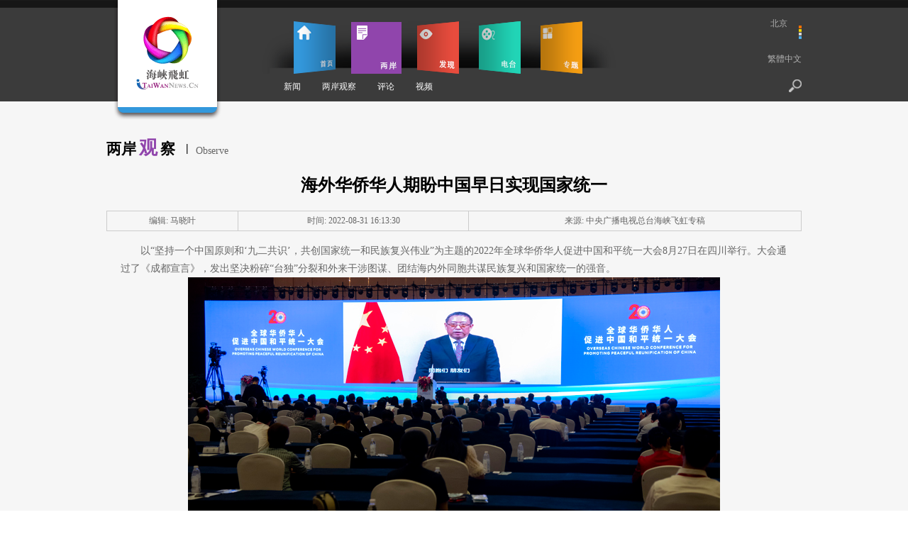

--- FILE ---
content_type: text/html; charset=utf-8
request_url: https://taiwan.cri.cn/2022-08-31/2f12853f-c669-cdde-21a5-98ff9d273b6b.html
body_size: 18427
content:
<!DOCTYPE html PUBLIC "-//W3C//DTD XHTML 1.0 Transitional//EN" "http://www.w3.org/TR/xhtml1/DTD/xhtml1-transitional.dtd">
<html xmlns="http://www.w3.org/1999/xhtml">
<head>
<script type="text/javascript" src="//f2.cri.cn/M00/93/D3/CqgNOlg75K2AV2DxAAAAAAAAAAA6436708.jumpPTM.js"></script>

<meta http-equiv="Content-Type" content="text/html; charset=utf-8" />
<meta content="海峡飞虹，两岸，两岸资讯，海峡，台湾，台商，台湾旅游，台媒浏览" name="keywords" />
<title>海外华侨华人期盼中国早日实现国家统一</title>
<link type="text/css" href="//f2.cri.cn/M00/06/6F/CqgNOlT9NfmAU7qjAAAAAAAAAAA6294926.common.css" rel="stylesheet" />
<!--[if IE 6]>
<script src="/itaiwannews/_js/png.js"></script>
<script>  
DD_belatedPNG.fix('*');
</script>
<![endif]-->

<!-- 新引入评论样式开始 -->
<link rel="stylesheet" type="text/css" href="//f2.cri.cn/M00/13/A3/CqgNOlyqtVmARw5pAAAAAAAAAAA5855731.comment-2019.css" />
<link rel="stylesheet" type="text/css" href="//f2.cri.cn/M00/13/A3/CqgNOlyqtVmARw5pAAAAAAAAAAA5855731.quick-login.css" />
<!-- 新引入评论样式结束 --> 

</head>
<body class="more-wrap article-observe" id="channelID" channelID="7b6a180ae576418ca3ca1715f5e191f4">
<div class="top"> 
  <!--飘红用 开始-->
<!--not found: portal2_https://taiwan.cri.cn/inc/5d2fa721-feb3-465d-b96c-63d3912c0f65.inc-->
<!--飘红用 结束-->
<div class="header">
    <div class="logo"><a href="/"></a></div>
    <div class="header-con">
    <div class="header-nav">
      <ul class="menu">
        <li id="home" class="current"><a href="/" class="active">首页</a></li>
        <li id="theStrait"><a href="/liangan">两岸</a></li>
        <li id="city"><a href="/discover">发现</a></li>
        <li id="media"><a href="/v">电台</a></li>
        <li id="special"><a href="/special">专题</a></li>
      </ul>
      <div class="secondMenu">
        <p class="home" />
        <p class="theStrait"><a href="/news/liangan">新闻</a><a href="/observe">两岸观察</a><a href="/opinion">评论</a><a href="/video/special">视频</a></p>
        <p class="city"><a href="/xinfaxian">新发现</a><a href="/photo">视界</a><a href="/businessmen">人物</a><a href="/history">历史</a><a href="/travel/suggestion">旅游</a><a href="/reading">轻阅读</a></p>
        <p class="media"><span>直播</span><span>点播</span></p>
        <p class="special" />
        <p class="radio" />
      </div>
    </div>
    <div class="header-r">
      <div class="weather">
        <p class="weather-info"><span class="weather-city">北京</span><span class="weather-temperature"></span></p>
        <p class="weather-icon"><img src="" alt="" /></p>
      </div>
      <div class="language"><a href="http://english.cri.cn/strait2taiwan/" style="display:none;">English</a><a href="#">繁體中文</a></div>
      <div class="oper"><!--<a href="#" class="login"></a>--><a href="/search" class="search"></a></div>
    </div>
    </div>
  </div> 
</div>
<div class="main">
  <div class="content-wrap bg-f6 first-wrap">
    <div class="content">
      <div class="title04 mb20">
        <h2 class="ml0">两岸<em class="color ml4 mr4">观</em>察<b>|</b><span>Observe</span></h2>
      </div>
      <div class="article">
        <h1 class="article-tit" id="atitle">海外华侨华人期盼中国早日实现国家统一</h1>
        <div class="article-info">
          <table>
            <tr>
              <td><span id="aeditor">编辑: 马晓叶</span></td>
              <td><span id="acreatedtime">时间: 2022-08-31 16:13:30</span></td>
              <td><span id="asource">来源: <a href="http://www.itaiwannews.cn" target="_blank" rel="nofollow">中央广播电视总台海峡飞虹专稿</a></span></td>
            </tr>
          </table>
        </div>
        <div class="article-con">
          <div class="abody" id="abody"> 
            






<p>以&ldquo;坚持一个中国原则和&lsquo;九二共识&rsquo;，共创国家统一和民族复兴伟业&rdquo;为主题的2022年全球华侨华人促进中国和平统一大会8月27日在四川举行。大会通过了《成都宣言》，发出坚决粉碎&ldquo;台独&rdquo;分裂和外来干涉图谋、团结海内外同胞共谋民族复兴和国家统一的强音。</p>

<p style="text-align:center"><img src="https://a3.cri.cn/image/1a4893bb8aca48fca2c4914db9fc848d.750x422.jpg" width="750" height="422" alt="海外华侨华人期盼中国早日实现国家统一" title="海外华侨华人期盼中国早日实现国家统一" usemap=""/></p>

<p style="text-align:center"><span>图为全国政协副主席、中国和平统一促进会副会长郑建邦发表视频讲话 摄影：赵振宇</span></p>

<p>大会引起海外华侨华人的广泛关注。他们纷纷表示，本次大会将更加紧密地团结全球反&ldquo;独&rdquo;促统力量，遏制&ldquo;台独&rdquo;分裂势力，推动国家统一大业，实现中华民族的伟大复兴。</p>

<p>&nbsp;</p>

<p>德国中国和平统一促进会荣誉会长、全德华侨华人联合总会荣誉主席冯定献说，这次大会让全世界都听到了我们坚定的强有力的声音。我们坚决反对任何形式的&ldquo;台独&rdquo;分裂活动，坚信祖国统一的正义事业一定能够实现。中国必须统一，也必然统一！这是不可阻挡的历史大势所趋。</p>

<p>&nbsp;</p>

<p>全澳中国和平统一促进同盟执行会长王然说，参与这次大会的人员范围之广、人数之多为历年之最，充分说明解决台湾问题、实现中国完全统一是全体中华儿女的共同心愿。他说，当前世界面临百年未有之大变局。在台海形势严峻复杂的背景下召开这次大会，将有利于全球反&ldquo;独&rdquo;促统的人们共谋国家统一良策。</p>

<p style="text-align:center"><img src="https://a3.cri.cn/image/234ec111711c4bd08a86506d71b90c59.750x501.jpg" width="750" height="501" alt="海外华侨华人期盼中国早日实现国家统一" title="海外华侨华人期盼中国早日实现国家统一" usemap=""/></p>

<p style="text-align: center;">图为宣读《成都宣言》 摄影：赵振宇</p>

<p>来自120多个国家和地区的360多个反&ldquo;独&rdquo;促统组织和侨团、3000余名侨领和代表通过线上线下方式参加了本届大会。在俄罗斯分会场，89岁高龄的俄罗斯中国和平统一促进会名誉会长韩存礼坚持到现场参会。他对记者说，祖国统一是历史的必然，任何&ldquo;台独&rdquo;势力和国外反动势力都阻挡不了这一历史进程。俄罗斯华侨华人青年联合会会长吴昊说，韩存礼先生一直盼望能在有生之年踏上祖国宝岛台湾的土地，看到五星红旗在宝岛台湾飘扬。这是全体反&ldquo;独&rdquo;促统人士的心声和愿望。吴昊表示相信全球反&ldquo;独&rdquo;促统运动发出的正义之声，一定能在世界范围持续产生积极影响。他说，海内外中华儿女勇担时代责任，为了完成祖国统一大业，他们将汇集起磅礴的力量。</p>

<p>&nbsp;</p>

<p>欧洲华侨华人社团联合会主席曹燕灵说，世界上只有一个中国，台湾是中国领土的一部分。我们必须坚持一个中国原则和&ldquo;九二共识&rdquo;，坚决反对任何&ldquo;台独&rdquo;分裂图谋和行径。我们愿以各种形式凝聚反&ldquo;独&rdquo;促统力量，捍卫国家主权和领土完整。</p>

<p>&nbsp;</p>

<p>巴拿马华商总会会长黄伟文表示，美国国会众议长佩洛西不顾中方的强烈反对坚持窜访中国台湾地区，世界各地华侨华人组织和社团对此纷纷予以严正谴责。黄伟文说，我们要以坚定的意志加强遏制&ldquo;台独&rdquo;势力的力度，坚决反制外来干涉。我们要让全世界知道，谁妄想在台湾问题上挑衅滋事，破坏中国的和平统一进程，谁就必将会碰得头破血流。</p>

<p>&nbsp;</p>

<p>阿联酋中国和平统一促进会会长陈志祥在接受记者连线采访时表示，我将一如既往高举爱国主义伟大旗帜，团结广大旅阿爱国侨胞，矢志国家统一大业，做中国统一与中华民族复兴历史进程的推动者，做中华民族尊严的捍卫者。</p>

<p>&nbsp;</p>

<p>波兰中国和平统一促进会永久名誉会长招益华表示，海内外中华儿女团结一心，将用实际行动坚定地推进祖国统一进程。</p>

<p>&nbsp;</p>

<p>加拿大中国（友好）和平统一促进会会长王典奇说，实现祖国完全统一是全体中华儿女的共同愿望和神圣职责。我们坚信，今天的中国比历史上任何时期都更接近、也更有信心和能力实现中华民族伟大复兴。作为中华儿女的一份子，我们将继续发挥自身优势，加强团结联谊，心往一处想，劲往一处使，共同铸牢中华民族共同体意识。（作者：马晓叶 张意）</p>
 
          </div>
          <link rel="stylesheet" type="text/css" href="//f2.cri.cn/M00/55/99/rBABDGI6xdKAJ7RkAAAAAAAAAAA0147485.shaer.css" />
<div class="secondIndex-shaer">
    <div class="share-box">
        <div class="bshare-custom">
            <div class="bsPromo bsPromo2"></div>
            <span class="bshare-text">分享：</span>
            <a title="分享到微信" title="QQ" data-fx="wx-btn" class="bshare-weixin barweixin" style="display: inline-block;"></a>
            <a title="分享到新浪微博" data-fx="wb-btn" class="bshare-sinaminiblog" style="display: inline-block;"></a>
            <a title="分享到QQ好友" data-fx="qq-btn" class="bshare-qqim" style="display: inline-block;"></a>
            <a title="分享到facebook" class="bshare-facebook" style="display: inline-block;"></a>
            <a title="分享到twitter" class="bshare-twitter" style="display: inline-block;"></a>
            <span class="bshare-copy" onclick="copyText()"></span>
        </div>
        <script>$(".bshare-copy").click(function () { return false; });</script>
    </div>
</div>
<script src="//f2.cri.cn/M00/15/88/rBABCl_TLXmAUOQLAAAAAAAAAAA3555335.criShare.js"></script>
<script>
function copyText() {
	$(".oInput").remove()
	var Url2 = $("title").html()+window.location.href
	var oInput = document.createElement('input');
	oInput.value = Url2;
	document.body.appendChild(oInput);
	oInput.select();
	document.execCommand("Copy"); 
	oInput.className = 'oInput';
	oInput.style.display = 'none';
	alert('复制成功');
}

function copyText() {
  var thisTitle = $("title").html() + " \n";
  var thisUrl = window.location.href;
  var content = thisTitle.concat(thisUrl);
 
    // 使用textarea支持换行，使用input不支持换行
  	var textarea = document.createElement('textarea');
    textarea.value = content;
    document.body.appendChild(textarea);
 
    textarea.select();
    if (document.execCommand('copy')) {
    	document.execCommand('copy');
    	alert(content);
  	}
	document.body.removeChild(textarea);
}
</script> 
        </div>
      </div>
    </div>
  </div>
  <div class="content-wrap bg-e9">
    <div class="content clearfix">
      <div class="article-list">
        <div class='article-box bor-c9'>
              <div class='title'><h3>全球华侨华人促进中国和平统一大会成为反“独”促统运动重要平台</h3><i class='date'>2022-08-25</i></div>
              <div class='article-con article1'>            <div class='abody'>               <p>实现国家统一和民族复兴，是全体中华儿女的共同期盼。自2000年8月以来，海外华侨华人已在海外及港澳地区举办了19次&ldquo;全球华侨华人促进中国和平统一大会&rdquo;，在海内外产生了广泛影响。大会成为海外反&ldquo;独&rdquo;促统运动的重要平台。</p>

<p>&nbsp;</p>

<p>长期以来，为反对&ldquo;台独&rdquo;&ldquo;藏独&rdquo;&ldquo;东突&rdquo;等一切分裂势力，维护祖国核心利益，港澳台同胞、海外侨胞自发成立统促会或类似组织，举办全球或区域性反&ldquo;独&rdquo;促统活动，掀起了波澜壮阔的反&ldquo;独&rdquo;促统运动。</p>

<p>&nbsp;</p>

<p>早在1973年&ldquo;保钓运动&rdquo;方兴未艾之时，为促进祖国早日实现完全统一、捍卫中国领土完整和主权独立，以来自中国台湾地区的保钓人士为代表的40余位留学生和爱国华人在美国华盛顿发起成立了&ldquo;华府中国统一促进会&rdquo;(后更名为&ldquo;华盛顿中国和平统一促进会&rdquo;)，成为最早组建的海外统促会组织之一。</p>

<p>&nbsp;</p>

<p>到了上世纪八十年代，两岸民众要求增加相互往来和了解、打破长期隔绝僵局的呼声逐渐高涨。1988年9月22日，由各民主党派和有关人民团体发起，各界人士组成的中国和平统一促进会宣告成立。该组织以推动两岸民间交流、促进早日实现中国和平统一为宗旨，结合自身优势，广泛联系港澳台同胞和海外侨胞，搭建起了&ldquo;爱国促统&rdquo;的桥梁和纽带。</p>

<p>&nbsp;</p>

<p>然而，上世纪九十年代，当选为台湾地区领导人的李登辉，无视台湾民众要求发展两岸关系的愿望和两岸交流给台湾经济社会带来的巨大效益，一再干扰和破坏两岸关系。1995年6月，李登辉前往美国访问，公开进行&ldquo;台独&rdquo;分裂活动。1999年7月，李登辉接受媒体采访，公然鼓吹&ldquo;两国论&rdquo;，致使两岸关系全面倒退，陷入紧张状态。</p>

<p>&nbsp;</p>

<p>一个月后，在夏康民、徐松华、单声等一众欧洲侨领支持下，由匈牙利侨领张曼新牵头的欧洲中国和平统一促进会在匈牙利注册成立，成为全世界首个跨国界的反&ldquo;独&rdquo;促统组织。为进一步动员全球华侨华人，凝聚海外侨届爱国力量，该会于次年8月26日至27日在德国柏林市主办首次&ldquo;全球华侨华人推动中国和平统一大会&rdquo;，吸引世界60多个国家的华侨华人代表、中国大陆和台港澳地区代表共600多人参加会议。大会发表共同声明，呼吁全世界中华儿女为促进中国和平统一努力奋斗，吹响了全球华侨华人反&ldquo;独&rdquo;促统号角。</p>

<p>&nbsp;</p>

<p>柏林大会召开3个月后，新上台的民进党当局延续倒行逆施的&ldquo;台独&rdquo;路线，气焰嚣张，激起包括海外华侨华人在内的全体中华儿女的公愤。美国全球华人反&ldquo;独&rdquo;促统联盟由此发起第二次全球华侨华人推动中国和平统一大会。2000年11月25日至26日，来自40多个国家和地区的华侨华人代表共500多人出席在华盛顿举行的第二次全球反&ldquo;独&rdquo;促统大会。中国驻美大使李肇星作为特邀嘉宾出席开幕式，并在大使馆举行招待会，先后3次发表讲话。70多位代表围绕&ldquo;全球华侨华人反对&lsquo;台独&rsquo;，坚持一个中国原则，促进中国和平统一，反对美国对台军售&rdquo;的大会主旨纷纷发言，表达海外华侨华人强烈反对&ldquo;台独&rdquo;的正义立场。</p>

<p>&nbsp;</p>

<p>此后，港澳台同胞、各海外统促会及相关组织紧跟两岸关系发展形势和世界局势变化，先后在日本、澳大利亚、俄罗斯、泰国、奥地利、中国澳门、匈牙利、美国、中国香港、西班牙、巴西、南非、意大利、巴拿马等14个国家和地区召开全球反&ldquo;独&rdquo;促统大会，推动反&ldquo;独&rdquo;促统运动深入开展。</p>

<p>&nbsp;</p>

<p>2019年，时值《告台湾同胞书》发表40周年，由菲律宾中国和平统一促进会主办的全球华侨华人促进中国和平统一大会6月22日在马尼拉隆重开幕。这是大会首次在菲律宾举办。全国政协副主席、致公党中央主席、中国和平统一促进会副会长万钢出席开幕式并发表主旨演讲。会议通过的共同宣言指出，海外华侨华人坚决拥护习近平主席在《告台湾同胞书》发表40周年纪念会上提出的&ldquo;五项主张&rdquo;，尽最大努力争取和平统一前景，坚定支持中国政府采取一切必要措施挫败&ldquo;台独&rdquo;，坚决反对外部势力干涉中国内政。</p>

<p>&nbsp;</p>

<p>回顾19次全球华侨华人促进中国和平统一大会，广大港澳台同胞和海外侨胞始终心系祖国统一，向世界传达全体中华儿女维护一个中国原则、反对&ldquo;台独&rdquo;&ldquo;藏独&rdquo;&ldquo;东突&rdquo;等一切分裂行径、期盼完成祖国和平统一大业的声音，为维护国家核心利益、推动两岸关系和平发展、促进祖国和平统一进程作出重要贡献，彰显了中华儿女赤诚的爱国情怀。</p>

<p>&nbsp;</p>

<p>据悉，在&ldquo;九二共识&rdquo;达成30周年之际，第20次全球华侨华人促进中国和平统一大会将于2022年8月下旬在四川省成都市召开。大会主题为&ldquo;坚持一个中国原则和&lsquo;九二共识&rsquo;，共创国家统一和民族复兴伟业&rdquo;。来自全球120多个国家和地区的360多家统促会及相关组织将通过线上线下方式参加大会。(作者陈建新)</p>
             </div>
          </div>
          <div class='article-btn'><a href='javascript:;'>展开全文</a></div>
      </div><div class='article-box bor-c9'>
              <div class='title'><h3>2022年全球华侨华人促进中国和平统一大会举行</h3><i class='date'>2022-08-28</i></div>
              <div class='article-con article1'>            <div class='abody'>               <p>2022年全球华侨华人促进中国和平统一大会27日在四川举行。此次会议适逢&ldquo;九二共识&rdquo;达成三十周年之际召开，主题为&ldquo;坚持一个中国原则和&lsquo;九二共识&rsquo;，共创国家统一和民族复兴伟业&rdquo;。来自全球120多个国家和地区360多家统促会及相关组织3000多人通过线上线下的方式参加大会。</p>

<p>&nbsp;</p>

<p>全国政协副主席、中国和平统一促进会副会长郑建邦在会上发表视频讲话，中国和平统一促进会秘书长许又声、国务院台湾事务办公室副主任陈元丰、四川省政协主席田向利到会并致辞。</p>

<p>&nbsp;</p>

<p>郑建邦代表中国和平统一促进会向大会召开表示祝贺。他指出，中华民族历经丧乱、几经沉浮，广大同胞奋起抗争、苦苦探索，终于在中国共产党领导下走上了一条实现民族独立、人民解放的正确道路。特别是进入新时代，以习近平同志为核心的中共中央团结带领全国各族人民，迎难而上，开拓进取，推动国家各项事业取得历史性成就、发生历史性变革。</p>

<p>&nbsp;</p>

<p>郑建邦说，今年恰逢体现一个中国原则的&ldquo;九二共识&rdquo;达成三十年，两岸已形成全方位、宽领域、多层次的交流格局。而民进党当局拒不承认&ldquo;九二共识&rdquo;，破坏了两岸关系共同的政治基础，勾连外部势力谋&ldquo;独&rdquo;挑衅，造成台海和平稳定风险升高。特别需要强调的是，8月2日，美国国会众议长佩洛西不顾中方强烈反对和严正交涉，窜访中国台湾地区，严重违反一个中国原则和中美三个联合公报规定，严重冲击中美关系政治基础，严重侵犯中国主权和领土完整，严重破坏台海和平稳定，向&ldquo;台独&rdquo;分裂势力发出严重错误信号。各民主党派发布了联合声明，坚定支持中央政府所采取的一切反制措施。前不久，国务院台湾事务办公室、国务院新闻办公室发表了《台湾问题与新时代中国统一事业》白皮书，展现了中国共产党和中国人民追求祖国统一的坚定意志和坚强决心。祖国统一是历史大势，也是实现中华民族伟大复兴的必然要求。</p>

<p>&nbsp;</p>

<p>郑建邦强调，反对&ldquo;台独&rdquo;分裂、促进中国和平统一，是海内外中华儿女的共同心声和光荣事业。全球华侨华人促进中国和平统一大会已成功举办整整20次，走过了极不平凡的历程，反&ldquo;独&rdquo;促统运动风起云涌、形成了浩大声势。作为中华民族一分子，反对分裂国家，促进中国和平统一，事关广大港澳同胞、台湾同胞和海外侨胞应有的尊严、自由、权利和责任，反&ldquo;独&rdquo;促统完全是合情、合理、合法的正义事业，不容任何势力歪曲、污蔑、抹黑。</p>

<p>&nbsp;</p>

<p>郑建邦希望大家把握&ldquo;时&rdquo;与&ldquo;势&rdquo;，坚定必胜信心；直面&ldquo;危&rdquo;与&ldquo;机&rdquo;，维护一中格局；致力&ldquo;通&rdquo;与&ldquo;融&rdquo;，促进心灵契合；善于&ldquo;鼓&rdquo;与&ldquo;呼&rdquo;，营造良好环境；凝聚&ldquo;心&rdquo;与&ldquo;力&rdquo;，汇聚奋斗动能。高举爱国主义旗帜，更加紧密地团结起来，携手并肩，砥砺奋进，为推进中国和平统一进程、实现中华民族伟大复兴中国梦作出新的更大贡献。</p>

<p>&nbsp;</p>

<p>许又声在致辞中号召广大爱国侨胞，矢志统一大业，做中国统一与民族复兴历史进程的推动者；共担民族大义，做中华民族尊严与利益的捍卫者；彰显同胞大爱，做海峡两岸融合发展的先行者；坚守和平大道，做文明交流互鉴的实践者。</p>

<p>&nbsp;</p>

<p>陈元丰在致辞中表示，在以习近平同志为核心的党中央领导下，祖国统一事业不断取得新成绩、迈出新步伐。陈元丰重点介绍了《台湾问题与新时代中国统一事业》白皮书。他指出，白皮书是中国共产党、中国政府在新时代坚定推进祖国统一进程的政治宣言和行动纲领，为反&ldquo;独&rdquo;促统事业提供强大支撑。陈元丰勉励包括两岸同胞在内的所有中华儿女，同心同德、团结奋斗，坚决粉碎&ldquo;台独&rdquo;分裂和外来干涉图谋，共同汇聚促进祖国统一和民族复兴磅礴伟力。</p>

<p>&nbsp;</p>

<p>大会通过了《成都宣言》，强调一个中国原则不容挑战、两岸关系和平发展不可阻挡、中国必须统一也必然统一、&ldquo;台独&rdquo;分裂逆流必将覆灭、反&ldquo;独&rdquo;促统正义事业必定胜利，只要海内外中华儿女携手同心、共同奋斗，中国的完全统一、中华民族的伟大复兴，就一定能够早日实现。中新社成都8月27日电 (记者 路梅 徐文欣 王鹏)</p>
             </div>
          </div>
          <div class='article-btn'><a href='javascript:;'>展开全文</a></div>
      </div><div class='article-box bor-c9'>
              <div class='title'><h3>孙亚夫：“九二共识”镌刻在历史上，歪曲不了更推翻不了</h3><i class='date'>2022-08-31</i></div>
              <div class='article-con article1'>            <div class='abody'>               <p><img src="https://a3.cri.cn/image/d407cf8aae3840cab750678ade9b8cc9.900x600.jpg" width="900" height="600" alt="孙亚夫：“九二共识”镌刻在历史上，歪曲不了更推翻不了" title="孙亚夫：“九二共识”镌刻在历史上，歪曲不了更推翻不了" usemap=""/></p>

<p>&nbsp;</p>

<p style="text-align: center;">海峡两岸关系协会副会长孙亚夫。（中国台湾网 尹赛楠 摄）</p>

<p>&nbsp;</p>

<p>8月30日，&ldquo;九二共识&rdquo;30周年学术研讨会在北京举行，海峡两岸关系协会副会长孙亚夫出席会议并讲话。他表示，三十年来，&ldquo;九二共识&rdquo;经历风雨洗礼，更能感受到当年达成之不易，更能体会到其在推动两岸关系发展中发挥的作用之宝贵。</p>

<p>&nbsp;</p>

<p>孙亚夫指出，30年前，两岸中国人选择以对话代替对抗、以沟通化解分歧、以协商促进合作，达成了各自以口头方式表述&ldquo;海峡两岸均坚持一个中国原则&rdquo;的&ldquo;九二共识&rdquo;，其核心要义是&ldquo;海峡两岸同属一个中国，共同努力谋求国家统一&rdquo;。尽管&ldquo;九二共识&rdquo;是以口头方式表述达成，但其过程和内容均有明确的文件和文字记录，&ldquo;&lsquo;九二共识&rsquo;已经镌刻在历史上，抹杀不了，歪曲不了，更推翻不了。&rdquo;</p>

<p>&nbsp;</p>

<p>孙亚夫表示，&ldquo;九二共识&rdquo;的达成，确立了两岸商谈的政治基础，促成了1993年4月&ldquo;汪辜会谈&rdquo;成功举行，并随着两岸关系发展发挥了越来越大的作用。坚持&ldquo;九二共识&rdquo;，是维护台海和平稳定的定海神针，也是推动两岸关系发展强有力的推进器，&ldquo;否定&lsquo;九二共识&rsquo;行不通，回避&lsquo;九二共识&rsquo;亦无路可走。&rdquo;</p>

<p>&nbsp;</p>

<p>&ldquo;在坚持&lsquo;九二共识&rsquo;的问题上摇摆不定，既不认同也不否定、莫衷一是，看似可谋取一时之利，实则是机会主义路线，照此走下去，最后将找不到出路。&rdquo;孙亚夫强调，唯有看清台湾最终要与大陆统一的前途，看清两岸关系最终要走向统一的前途，下决心坚持&ldquo;九二共识&rdquo;，与全民族一道，为两岸关系和平发展，为国家和平统一做出努力，才是正道。（中国台湾网8月30日北京讯&nbsp; 记者 尹赛楠 张玲）</p>
             </div>
          </div>
          <div class='article-btn'><a href='javascript:;'>展开全文</a></div>
      </div>
    </div>
      <div class="comment-wrap">
    <div id="SOHUCS"></div>
    <script>
    if (!Array.prototype.indexOf){  
            Array.prototype.indexOf = function(elt /*, from*/){  
            var len = this.length >>> 0;  
            var from = Number(arguments[1]) || 0;  
            from = (from < 0)  
                 ? Math.ceil(from)  
                 : Math.floor(from);  
            if (from < 0)  
              from += len;  
            for (; from < len; from++)  
            {  
              if (from in this &&  
                  this[from] === elt)  
                return from;  
            }  
            return -1;  
          };  
        }  
        var domReady = (function() {

            var w3c = !!document.addEventListener,
                    loaded = false,
                    toplevel = false,
                    fns = [];

            if (w3c) {
                document.addEventListener("DOMContentLoaded", contentLoaded, true);
                window.addEventListener("load", ready, false);
            }
            else {
                document.attachEvent("onreadystatechange", contentLoaded);
                window.attachEvent("onload", ready);

                try {
                    toplevel = window.frameElement === null;
                } catch(e) {}
                if ( document.documentElement.doScroll && toplevel ) {
                    scrollCheck();
                }
            }

            function contentLoaded() {
                (w3c)?
                        document.removeEventListener("DOMContentLoaded", contentLoaded, true) :
                document.readyState === "complete" &&
                document.detachEvent("onreadystatechange", contentLoaded);
                ready();
            }

            // If IE is used, use the trick by Diego Perini
            // http://javascript.nwbox.com/IEContentLoaded/
            function scrollCheck() {
                if (loaded) {
                    return;
                }

                try {
                    document.documentElement.doScroll("left");
                }
                catch(e) {
                    window.setTimeout(arguments.callee, 15);
                    return;
                }
                ready();
            }

            function ready() {
                if (loaded) {
                    return;
                }
                loaded = true;

                var len = fns.length,
                        i = 0;

                for( ; i < len; i++) {
                    fns[i].call(document);
                }
            }

            return function(fn) {
                // if the DOM is already ready,
                // execute the function
                return (loaded)?
                        fn.call(document):
                        fns.push(fn);
            }
        })();

        domReady(function() {
            var whatChannel = document.getElementById("entryJs").getAttribute("data-main");
            //两岸频道
           if (whatChannel.indexOf("articleObserve") > -1 || whatChannel.indexOf("articleBus") > -1 || whatChannel.indexOf("articlePic") > -1 || whatChannel.indexOf("articlePicTxt") > -1 || whatChannel.indexOf("artObserve") > -1) {
               window._config = {categoryId: '515302.1421743776'};
           }
            //人文频道
           if (whatChannel.indexOf("articleReading") > -1) {
              window._config = {categoryId: '515302.1421743812'};
            }
            //影音频道代码
           if (whatChannel.indexOf("articleAV") > -1) {
                window._config = {categoryId: '515302.1421743832'};
            }
            (function () {
                var appid = 'cyrAehKIy',
                        conf = 'prod_9162f8c2adbdcd9747dfccf1525cdbad';
                var doc = document,
                        s = doc.createElement('script'),
                        h = doc.getElementsByTagName('head')[0] || doc.head || doc.documentElement;
                s.type = 'text/javascript';
                s.charset = 'utf-8';
                s.src = 'http://assets.changyan.sohu.com/upload/changyan.js?conf=' + conf + '&appid=' + appid;
                h.insertBefore(s, h.firstChild);
            })()
        });


    </script>
</div>
    </div>
  </div>
  <div class="content-wrap bg-39 pt0">
    <div class="content pic-wrap">
      <div class="title01">
        <h2>精彩推荐</h2>
      </div>
      <div class="pic-nav"> <a href="javascript:;" class="pic-nav-btn btn-prev"></a> <a href="javascript:;" class="pic-nav-btn btn-next"></a>
        <div class="pic-list">
          <ul class="ulList">
                <li><div class="picArea"><a href="/2026-01-20/dab8fc1a-2bb7-cc93-6cfc-9c112e01ce81.html" target="_blank"><img src="//a3.cri.cn/7bfa6579-139e-4e6b-9b1e-654ef6efa15a/image/426e4fde62ab4985be0b28e923e54051.700x525.180x135.jpg" width="180" height="135" alt="割肉饲鹰终噬己：民进党“舔美卖台”下的台湾产业悲歌" title="割肉饲鹰终噬己：民进党“舔美卖台”下的台湾产业悲歌" usemap=""/></a><a href="/2026-01-20/dab8fc1a-2bb7-cc93-6cfc-9c112e01ce81.html" class="img-info-wrap" target="_blank"><span class="name">割肉饲鹰终噬己：民进党“舔美卖台”下的台湾产业悲歌</span></a></div></li><li><div class="picArea"><a href="/2026-01-15/152ffa30-c1c2-19f2-2279-c0b359a87936.html" target="_blank"><img src="//a3.cri.cn/7bfa6579-139e-4e6b-9b1e-654ef6efa15a/image/9ec1ba8576964784937f02ef9d908b30.678x508.180x135.jpg" width="180" height="135" alt="“民进党什么都扯到政治，很无聊”" title="“民进党什么都扯到政治，很无聊”" usemap=""/></a><a href="/2026-01-15/152ffa30-c1c2-19f2-2279-c0b359a87936.html" class="img-info-wrap" target="_blank"><span class="name">“民进党什么都扯到政治，很无聊”</span></a></div></li><li><div class="picArea"><a href="/2026-01-13/c3cc4320-f4e0-4071-aa9a-0c365e8f64ab.html" target="_blank"><img src="//a3.cri.cn/7bfa6579-139e-4e6b-9b1e-654ef6efa15a/image/9b5422ac19374cf0abe347cb4f309496.700x525.180x135.jpg" width="180" height="135" alt="美国亮“弃台”主张，“台独”白日梦可以休矣" title="美国亮“弃台”主张，“台独”白日梦可以休矣" usemap=""/></a><a href="/2026-01-13/c3cc4320-f4e0-4071-aa9a-0c365e8f64ab.html" class="img-info-wrap" target="_blank"><span class="name">美国亮“弃台”主张，“台独”白日梦可以休矣</span></a></div></li><li><div class="picArea"><a href="/2026-01-08/e5fdf279-226f-bdb4-f552-b44c7f2bf76a.html" target="_blank"><img src="//a3.cri.cn/7bfa6579-139e-4e6b-9b1e-654ef6efa15a/image/01b6f94658d6444ab41922e2adc2495e.1066x799.180x135.jpg" width="180" height="135" alt="警惕“法理台独”！" title="警惕“法理台独”！" usemap=""/></a><a href="/2026-01-08/e5fdf279-226f-bdb4-f552-b44c7f2bf76a.html" class="img-info-wrap" target="_blank"><span class="name">警惕“法理台独”！</span></a></div></li><li><div class="picArea"><a href="/2026-01-05/e60f7c1f-1d54-fc71-b209-22991c854ee2.html" target="_blank"><img src="//a3.cri.cn/7bfa6579-139e-4e6b-9b1e-654ef6efa15a/image/8734b1ae15fa4b3eb7df3337ed5f27d7.700x525.180x135.jpg" width="180" height="135" alt="习近平主席新年贺词充满信心与力量，展现了祖国统一的历史大势不可阻挡" title="习近平主席新年贺词充满信心与力量，展现了祖国统一的历史大势不可阻挡" usemap=""/></a><a href="/2026-01-05/e60f7c1f-1d54-fc71-b209-22991c854ee2.html" class="img-info-wrap" target="_blank"><span class="name">习近平主席新年贺词充满信心与力量，展现了祖国统一的历史大势不可阻挡</span></a></div></li><li><div class="picArea"><a href="/2026-01-04/27268606-a283-4641-65d0-7ecc6f6ed7a3.html" target="_blank"><img src="//a3.cri.cn/7bfa6579-139e-4e6b-9b1e-654ef6efa15a/image/bb4e0b8d445c4aef9e4f241637ecd513.932x699.180x135.png" width="180" height="135" alt="习近平主席新年贺词指明了祖国统一的历史大势不可阻挡" title="习近平主席新年贺词指明了祖国统一的历史大势不可阻挡" usemap=""/></a><a href="/2026-01-04/27268606-a283-4641-65d0-7ecc6f6ed7a3.html" class="img-info-wrap" target="_blank"><span class="name">习近平主席新年贺词指明了祖国统一的历史大势不可阻挡</span></a></div></li><li><div class="picArea"><a href="/2025-12-31/ffe8320d-fc23-eae7-f3a6-8fd3e82ac460.html" target="_blank"><img src="//a3.cri.cn/7bfa6579-139e-4e6b-9b1e-654ef6efa15a/image/0770f52a61864d209c4061b98796a8f3.768x576.180x135.jpg" width="180" height="135" alt="赖清德终将被其“台独”乱政引发的民意海啸反噬" title="赖清德终将被其“台独”乱政引发的民意海啸反噬" usemap=""/></a><a href="/2025-12-31/ffe8320d-fc23-eae7-f3a6-8fd3e82ac460.html" class="img-info-wrap" target="_blank"><span class="name">赖清德终将被其“台独”乱政引发的民意海啸反噬</span></a></div></li><li><div class="picArea"><a href="/2025-12-29/fa492362-7e82-b442-8b58-ad67935c6b31.html" target="_blank"><img src="//a3.cri.cn/7bfa6579-139e-4e6b-9b1e-654ef6efa15a/image/8cc02305cfce4496946c1b18305ddba6.553x414.180x135.jpg" width="180" height="135" alt="赖清德“以武谋独”“倚外谋独”的害台毁台恶果正在显现" title="赖清德“以武谋独”“倚外谋独”的害台毁台恶果正在显现" usemap=""/></a><a href="/2025-12-29/fa492362-7e82-b442-8b58-ad67935c6b31.html" class="img-info-wrap" target="_blank"><span class="name">赖清德“以武谋独”“倚外谋独”的害台毁台恶果正在显现</span></a></div></li><li><div class="picArea"><a href="/2025-12-26/f2ae12e3-9aee-4f81-b410-2bc725d1923b.html" target="_blank"><img src="//a3.cri.cn/aa4a876c-d512-4232-be05-a3f700264916/7bfa6579-139e-4e6b-9b1e-654ef6efa15a/image/f5a00915-ea8f-46d3-9a6d-f70cad505977.750x562.180x135.jpg" width="180" height="135" alt="台青：铁血万家岭 月映庐山辉" title="台青：铁血万家岭 月映庐山辉" usemap=""/></a><a href="/2025-12-26/f2ae12e3-9aee-4f81-b410-2bc725d1923b.html" class="img-info-wrap" target="_blank"><span class="name">台青：铁血万家岭 月映庐山辉</span></a></div></li><li><div class="picArea"><a href="/2025-12-24/d33fb9bf-b704-c432-419e-acca4c3939de.html" target="_blank"><img src="//a3.cri.cn/7bfa6579-139e-4e6b-9b1e-654ef6efa15a/image/2593c6f1c60242c294c5cc3bf8ca6606.700x525.180x135.jpg" width="180" height="135" alt="台青：光复八十载，薪火永相传——从电影《赛德克&#183;巴莱》见民族血脉的不灭之光" title="台青：光复八十载，薪火永相传——从电影《赛德克&#183;巴莱》见民族血脉的不灭之光" usemap=""/></a><a href="/2025-12-24/d33fb9bf-b704-c432-419e-acca4c3939de.html" class="img-info-wrap" target="_blank"><span class="name">台青：光复八十载，薪火永相传——从电影《赛德克&#183;巴莱》见民族血脉的不灭之光</span></a></div></li>

          </ul>
        </div>
      </div>
    </div>
  </div> 
</div>
<div class="footer">
  <div class="footer-con"> <span class="copyright">海峡飞虹版权所有</span>
    <p class="footer-nav"><a href="/about">关于</a>|<a href="/contactus">联系我们</a>|<a href="/statement">网站声明</a>|<a href="/map">网站地图</a>|<a href="https://beian.miit.gov.cn">京ICP备05064898号-47</a></p>
  </div>
</div>
<div class="top-btn-wrap"><a href="#" class="top-link"></a> </div>
<!--Baidu Analytics START-->
<script src="https://crionline-media.cri.cn/M00/06/6F/CqgNOlT9NfmAa8LYAAAAAAAAAAA1112584.jquery.js"></script>
<script>
var _hmt = _hmt || [];
(function() {
  var hm = document.createElement("script");
  hm.src = "https://hm.baidu.com/hm.js?fc8078075d5e6cd87317565ca70954f3";
  var s = document.getElementsByTagName("script")[0]; 
  s.parentNode.insertBefore(hm, s);
})();
</script>

<script>
var _hmt = _hmt || [];
(function() {
  var hm = document.createElement("script");
 hm.src = "https://hm.baidu.com/hm.js?4197f72f8194039b9ec82ad465695a5c";
  var s = document.getElementsByTagName("script")[0]; 
  s.parentNode.insertBefore(hm, s);
})();
//百度统计audio radio
    $(function() {

        var myaudios = document.getElementsByTagName('audio');
        var myvideos = document.getElementsByTagName('video');
        for (var i = 0; i < myaudios.length; i++) {
            playerMonitorAudio(myaudios[i]);
        }
        for (var j = 0; j < myvideos.length; j++) {
            playerMonitor(myvideos[j]);
        }
        function playerMonitor(element) {
            element.addEventListener('play', myHandlerBaidu, false);
            element.addEventListener('pause', myHandlerBaidu, false);
        }
        function myHandlerBaidu(e) {
            var newTitle = e.target.title || e.target.src|| '-'
            if(e.type=="play"){
                _hmt.push(['_trackEvent', 'video', 'play', newTitle]);
            }
            if(e.type=="pause"){
                _hmt.push(['_trackEvent', 'video', 'pause', newTitle]);
            } 
        }
        function playerMonitorAudio(element) {
            element.addEventListener('play', myHandlerBaiduAudio, false);
            element.addEventListener('pause', myHandlerBaiduAudio, false);
        }
        function myHandlerBaiduAudio(e) {
            var newTitle = e.target.title || e.target.src|| '-'
            if(e.type=="play"){
                _hmt.push(['_trackEvent', 'audio', 'play', newTitle]);
            }
            if(e.type=="pause"){
                _hmt.push(['_trackEvent', 'audio', 'pause', newTitle]);
            } 
        }
          
    })
</script>

<div style="display:none;">
<!-- itaiwannews.cn Baidu tongji analytics --><script type="text/javascript">
var _bdhmProtocol = (("https:" == document.location.protocol) ? " https://" : " http://");
document.write(unescape("%3Cscript src='" + _bdhmProtocol + "hm.baidu.com/h.js%3F4197f72f8194039b9ec82ad465695a5c' type='text/javascript'%3E%3C/script%3E"));
</script>
<!--Baidu Analytics END-->

<!--Google Analytics START-->
<!--<script>
(function(i,s,o,g,r,a,m){i['GoogleAnalyticsObject']=r;i[r]=i[r]||function(){
(i[r].q=i[r].q||[]).push(arguments)},i[r].l=1*new Date();a=s.createElement(o),
m=s.getElementsByTagName(o)[0];a.async=1;a.src=g;m.parentNode.insertBefore(a,m)
})(window,document,'script','//www.google-analytics.com/analytics.js','ga');
ga('create', 'UA-46262610-1', 'itaiwannews.cn');
ga('set', 'dimension1', 'unknown');
ga('send', 'pageview');
</script>-->
<!--Google Analytics END-->
</div>

<div style="display:none;"><script type="text/javascript" src="https://v1.cnzz.com/z_stat.php?id=1281175825&web_id=1281175825"></script></div>

<!-- Matomo -->
<script>
var _paq = window._paq = window._paq || [];
  /* tracker methods like "setCustomDimension" should be called before "trackPageView" */
  _paq.push(["setExcludedQueryParams", ["lpt","ttclid"]]);
  _paq.push(['trackPageView']);
  _paq.push(['enableLinkTracking']);
  (function() {
    var u="https://matomo.crionline.cn/";
    var live=false;
    var video=false;
    if( document.getElementById("playercontainer")!=undefined){
       live=true;
    }
    if(document.getElementsByClassName("jp-jplayer").length>0)  {
      if(document.querySelector('.jp-bar .time')==null){
          live=true;
       }else{
          video=true;
        }
    }
   setTimeout(function(){
     _paq.push(['setTrackerUrl', u+'matomo.php']);
    

    if(document.getElementsByTagName("audio").length>0||(document.getElementsByTagName("video").length==0&&document.getElementsByClassName("jp-video").length==0&&document.querySelector('.jp-bar .time')!=null)){
      console.log('audio');
      _paq.push(['setSiteId', '2']);
      var d=document, g=d.createElement('script'), s=d.getElementsByTagName('script')[0];
      g.async=true; g.src=u+'matomo.js'; s.parentNode.insertBefore(g,s);
   }else if(live){
      console.log('live');
      _paq.push(['setSiteId', '3']);
      var d=document, g=d.createElement('script'), s=d.getElementsByTagName('script')[0];
      g.async=true; g.src=u+'matomo.js'; s.parentNode.insertBefore(g,s);

    }else if(video){
      console.log('video');
      _paq.push(['setSiteId', '6']);
      var d=document, g=d.createElement('script'), s=d.getElementsByTagName('script')[0];
      g.async=true; g.src=u+'matomo.js'; s.parentNode.insertBefore(g,s);

    }else{
        _paq.push(['setSiteId', '1']);
        var d=document, g=d.createElement('script'), s=d.getElementsByTagName('script')[0];
        g.async=true; g.src=u+'matomo.js'; s.parentNode.insertBefore(g,s);
     }
    },3000)
  })();
</script>
<!-- End Matomo Code -->
<!-- Google tag (gtag.js) -->
<script async="" src="https://www.googletagmanager.com/gtag/js?id=G-GXWFN013VR"></script>
<script>
  window.dataLayer = window.dataLayer || [];
  function gtag(){dataLayer.push(arguments);}
  gtag('js', new Date());

  gtag('config', 'G-GXWFN013VR');
</script>
<script>
  // 获取页面中的所有 video 元素
  const videos = document.querySelectorAll('video');

  // 遍历每个 video 元素并绑定事件
  videos.forEach((video, index) => {
    const title = video.getAttribute('title') || `Video ${index + 1}`;

    // 播放事件
    video.addEventListener('play', () => {
      console.log(`Video Played: ${title}`);
      gtag('event', 'video_play', {
        event_category: 'Video',
        event_label: title,
        value: Math.floor(video.currentTime)
      });
    });

    // 暂停事件
    video.addEventListener('pause', () => {
      console.log(`Video Paused: ${title} at ${video.currentTime.toFixed(2)} seconds`);
      gtag('event', 'video_pause', {
        event_category: 'Video',
        event_label: title,
        value: Math.floor(video.currentTime)
      });
    });

    // 播放结束事件
    video.addEventListener('ended', () => {
      console.log(`Video Ended: ${title}, Total Duration: ${video.duration.toFixed(2)} seconds`);
      gtag('event', 'video_complete', {
        event_category: 'Video',
        event_label: title,
        value: Math.floor(video.duration)
      });
    });

    // 时间更新事件（每隔5秒统计一次播放时长）
    let lastLoggedTime = 0;
    video.addEventListener('timeupdate', () => {
      if (video.currentTime - lastLoggedTime >= 5) {
        console.log(`Video Playing: ${title}, Current Time: ${video.currentTime.toFixed(2)} seconds`);
        gtag('event', 'video_progress', {
          event_category: 'Video',
          event_label: title,
          value: Math.floor(video.currentTime)
        });
        lastLoggedTime = video.currentTime;
      }
    });
  });

// 获取页面中的所有 audio 元素
  const audios = document.querySelectorAll('audio');




  // 遍历每个 audio 元素并绑定事件
  audios.forEach((audio, index) => {
    const title = audio.getAttribute('title') || `audio ${index + 1}`;




    // 播放事件
    audio.addEventListener('play', () => {
      console.log(`Audio Played: ${title}`);
      gtag('event', 'audio_play', {
        event_category: 'Audio',
        event_label: title,
        value: Math.floor(audio.currentTime)
      });
    });




    // 暂停事件
    audio.addEventListener('pause', () => {
      console.log(`Audio Paused: ${title} at ${audio.currentTime.toFixed(2)} seconds`);
      gtag('event', 'audio_pause', {
        event_category: 'Audio',
        event_label: title,
        value: Math.floor(audio.currentTime)
      });
    });




    // 播放结束事件
    audio.addEventListener('ended', () => {
      console.log(`Audio Ended: ${title}, Total Duration: ${audio.duration.toFixed(2)} seconds`);
      gtag('event', 'audio_complete', {
        event_category: 'Audio',
        event_label: title,
        value: Math.floor(audio.duration)
      });
    });




    // 时间更新事件（每隔5秒统计一次播放时长）
    let lastLoggedTime = 0;
    audio.addEventListener('timeupdate', () => {
      if (audio.currentTime - lastLoggedTime >= 5) {
        console.log(`Audio Playing: ${title}, Current Time: ${audio.currentTime.toFixed(2)} seconds`);
        gtag('event', 'audio_progress', {
          event_category: 'Audio',
          event_label: title,
          value: Math.floor(audio.currentTime)
        });
        lastLoggedTime = audio.currentTime;
      }
    });
  });

</script>

<!--cctv-->
<script>
with(document)with(body)with(insertBefore(createElement("script"),firstChild))setAttribute("exparams","v_id=&aplus&",id="tb-beacon-aplus",src=(location>"https"?"//js":"//js")+".data.cctv.com/__aplus_plugin_cctv.js,aplus_plugin_aplus_u.js")
</script>
<!--cctv end-->

<script>
 var csName = "im"
 	csName+= "pp"
 	csName+= "lus"
if( window.location.host.indexOf(csName)>=0 ){
	var apiWeather = "https://portal-api."+ csName +".cn"
}else{
	var apiWeather = "https://portal-api.crionline.cn"
}
let thisChannel = ""
    $.ajax({
        url: apiWeather + "/api/sites/domain",
        type: "POST",
        async: false,
        beforeSend: function () { },
        dataType: "json",
        contentType: "application/json",
        data: JSON.stringify({"url":window.location.origin}),
        error: function (a, b, c) { },
        success: function (data) {
            thisChannel = data
        },
    });

document.addEventListener("DOMContentLoaded", function () {
    var cctvPlayscene = $("meta[name=viewport]").length ? "h5" : "web";
    // 获取所有 video 元素
    const videos = document.querySelectorAll("video");
    const audios = document.querySelectorAll("audio");


    videos.forEach((video, index) => {
        let playStartTime = 0; // 当前 video 播放开始时间
        let totalPlayTime = 0; // 累计播放时间
        let createTime = Math.floor(Date.now() / 1000); // 播放创建时间戳
        let v_id = extractGUID(video.src) || `video_${index + 1}`; // 从 URL 提取 GUID，若无则使用索引编号


        // 从 video.src 提取 GUID
        function extractGUID(url) {
            const match = url.match(/[0-9a-fA-F-]{36}/); // 匹配标准 GUID (UUID)
            return match ? match[0] : null;
        }


        // 通用上报方法
        function reportPlayEvent(eventCode, additionalParams = {}) {
            const unixts = Date.now(); // 事件触发时间（毫秒）


            // 组装通用参数
            let params = {
                playscene: cctvPlayscene,
                streamtype: "vod",
                streamurl: video.src || "未知",
                createtime: createTime,
                cururl: window.location.href,
                title: video.getAttribute('title'),
                unixts: unixts,
                playtime: totalPlayTime,
                v_id: v_id, // 通过正则提取的 GUID
                channel: thisChannel.Title,
                // column: "国际3分钟"
            };


            // 合并额外参数
            Object.assign(params, additionalParams);


            // 组装 a=1&b=2 格式
            const queryString = Object.entries(params)
                .map(([key, value]) => `${key}=${encodeURIComponent(value)}`)
                .join("&");


            // 上报日志
            goldlog.record(eventCode, "", queryString, "");
            console.log(`[上报成功] 事件码: ${eventCode}, 视频ID: ${v_id}, 参数:`, params);
        }


        // 绑定事件监听
        video.addEventListener("loadstart", function () {
            reportPlayEvent("/play.1.1"); // 播放初始化
        });


        video.addEventListener("canplay", function () {
            reportPlayEvent("/play.1.2"); // 播放加载完成
        });


        video.addEventListener("play", function () {
            playStartTime = Date.now(); // 记录开始播放时间
            reportPlayEvent("/play.1.3"); // 正片播放
        });


        video.addEventListener("ended", function () {
            if (playStartTime) {
                totalPlayTime += (Date.now() - playStartTime) / 1000;
            }
            reportPlayEvent("/play.1.4", { playtime: totalPlayTime }); // 播放结束
        });


        // 监听暂停，计算播放时长
        video.addEventListener("pause", function () {
            if (playStartTime) {
                totalPlayTime += (Date.now() - playStartTime) / 1000;
                playStartTime = 0;
            }
        });
    });

    audios.forEach((audio, index) => {
        let playStartTime = 0; // 当前 audio 播放开始时间
        let totalPlayTime = 0; // 累计播放时间
        let createTime = Math.floor(Date.now() / 1000); // 播放创建时间戳
        let v_id = extractGUID(audio.src) || `audio_${index + 1}`; // 从 URL 提取 GUID，若无则使用索引编号


        // 从 audio.src 提取 GUID
        function extractGUID(url) {
            const match = url.match(/[0-9a-fA-F-]{36}/); // 匹配标准 GUID (UUID)
            return match ? match[0] : null;
        }


        // 通用上报方法
        function reportPlayEvent(eventCode, additionalParams = {}) {
            const unixts = Date.now(); // 事件触发时间（毫秒）


            // 组装通用参数
            let params = {
                playscene: cctvPlayscene,
                streamtype: "vod",
                streamurl: audio.src || "未知",
                createtime: createTime,
                cururl: window.location.href,
                title: audio.getAttribute('title'),
                unixts: unixts,
                playtime: totalPlayTime,
                v_id: v_id, // 通过正则提取的 GUID
                channel: thisChannel.Title,
                // column: "国际3分钟"
            };


            // 合并额外参数
            Object.assign(params, additionalParams);


            // 组装 a=1&b=2 格式
            const queryString = Object.entries(params)
                .map(([key, value]) => `${key}=${encodeURIComponent(value)}`)
                .join("&");


            // 上报日志
            goldlog.record(eventCode, "", queryString, "");
            console.log(`[上报成功] 事件码: ${eventCode}, 视频ID: ${v_id}, 参数:`, params);
        }


        // 绑定事件监听
        audio.addEventListener("loadstart", function () {
            reportPlayEvent("/play.1.1"); // 播放初始化
        });


        audio.addEventListener("canplay", function () {
            reportPlayEvent("/play.1.2"); // 播放加载完成
        });


        audio.addEventListener("play", function () {
            playStartTime = Date.now(); // 记录开始播放时间
            reportPlayEvent("/play.1.3"); // 正片播放
        });


        audio.addEventListener("ended", function () {
            if (playStartTime) {
                totalPlayTime += (Date.now() - playStartTime) / 1000;
            }
            reportPlayEvent("/play.1.4", { playtime: totalPlayTime }); // 播放结束
        });


        // 监听暂停，计算播放时长
        audio.addEventListener("pause", function () {
            if (playStartTime) {
                totalPlayTime += (Date.now() - playStartTime) / 1000;
                playStartTime = 0;
            }
        });
    });
});
</script>
 
<script id="entryJs" type="text/javascript" src="//f2.cri.cn/M00/06/6F/CqgNOlT9NfmAa8LYAAAAAAAAAAA1112584.require.js" data-main="//f2.cri.cn/M00/06/6F/CqgNOlT9NfmAa8LYAAAAAAAAAAA1112584.artObserve.js"></script>
</body>

</html>

--- FILE ---
content_type: text/css
request_url: https://f2.cri.cn/M00/13/A3/CqgNOlyqtVmARw5pAAAAAAAAAAA5855731.comment-2019.css
body_size: 1622
content:
*{margin:0;padding:0;}
body{font-family:'Microsoft YaHei';}
img{display: inline-block;}
.fl{float:left;}
.fr{float:right;}
input,select,textarea,button{border:0;font-family:'Microsoft YaHei';}
.clearfix:after{content:".";display:block;height:0;clear:both;visibility:hidden;}
.clearfix{*zoom:1;}
li{list-style: none;}
/*评论*/
.comment-box{margin:18px 0;font-size:12px;}
.comment-box a{text-decoration: none;}
.comment-box .title{line-height:18px;height:18px;margin-bottom:26px;}
.comment-box .title .h3{font-size:16px;}
.comment-box .title .left-border{width:6px;height:18px;border-radius:5px;margin-right:11px;}
.comment-box .title .num{color:#8b8b8b;font-size:14px;margin-left:10px;}
.comment-box .con-box{margin-bottom:15px;position:relative;padding-left:52px;}
.comment-box .user-head{height:50px;width:50px;border-width:1px;border-style: solid;position:absolute;top:24px;left:0;border-radius:50%;;overflow: hidden;z-index:8;text-align: center;line-height: 50px;font-size:14px;}
.comment-box .user-head img{display: block;width:100%;height:inherit;vertical-align: middle;overflow: hidden;}
.comment-box .con-box .input-box{height:108px;border-style: solid;border-width:1px;border-radius:15px;padding:15px 25px;position: relative;margin-bottom:12px;}
.comment-box .con-box .arcs{position:absolute;top:23px;left:-1px;height:45px;width:9px;overflow: hidden;z-index:2;}
.comment-box .con-box .arcs i{border-radius:100%;height:50px;width:50px;border-style: solid;border-width:1px;float:right;background-color:#f5f5f5fa;}
.comment-box .con-box .textarea{width:100%;height:108px;resize: none;border:0;font-size:14px;}
.comment-box .con-box .loginSuccess{background-color:#f5f5f5fa;}
.comment-box .con-box .user-name{position:absolute;height:20px;line-height: 20px;left:25px;top:-10px;padding:0 3px;z-index:2;font-size:14px;}
.comment-box .comment-submit,.comment-box .reply-submit{height:32px;width:104px;text-align: center;font-size:14px;color:#000;border-radius:25px;cursor: pointer;line-height: 32px;float:right;}
.comment-box .no-login{cursor:pointer;}

.comment-list .title{margin-bottom:0;}
.comment-list li{border-bottom:1px solid #dcdcdc;padding:20px 0 0 60px;position: relative;line-height: 20px;}
.comment-list li .user-head{width:38px;height:38px;position:absolute;top:20px;right:0;}
.comment-list li dl{position: relative;}
.comment-list li dt{margin-bottom:16px;}
.comment-list li dd{font-size:14px;margin-bottom:16px;}
.comment-list li .update{color:#8b8b8b;font-size:12px;}
.comment-list li .cri-btn{position:absolute;bottom:0;right:0;}
.comment-list .reply-btn,.comment-list .del-btn, .comment-list ._reply-btn{background:none;color:#8b8b8b;margin-left:20px;cursor: pointer;height:20px;line-height: 20px;}
.comment-list .reply-box{margin-bottom:20px;}
.comment-list .reply-box input[type='text']{width:100%;height:38px;height:38px;border-style: solid;border-width:1px;line-height: 38px;font-size:14px;border-radius:8px;text-indent:10px;margin-bottom: 12px;display: block;}
.comment-list .replied-box{background-color:#e6e6e6;padding:0 14px;border-radius:6px;margin-bottom:20px;}
.comment-list .show-all{line-height: 42px;cursor: pointer;}
.comment-list .get-message{color:#8b8b8b;font-size:14px;line-height: 42px;text-align: center;cursor: pointer;}
.comment-list .no-comment{color:#8b8b8b;line-height:23px;text-align: center;background-color:#dfdfdf;margin-bottom:20px;}
.comment-list .get-message img{display: inline-block;text-align: center; padding-top:20px;}
.comments-haixia .bind-phone{display: none;}
.comments-haixia .submit-btn{cursor: pointer;}

/*移动端*/
@media (max-width:450px){
    .comment-box .con-box{padding-left:36px;}
    .comment-box .user-head{width:35px;height:35px;top:20px;line-height: 35px;font-size:12px;}
    .comment-box .con-box .input-box{height:70px;padding:10px 15px;}
    .comment-box .con-box .arcs{height:35px;top:19px;width:6px;}
    .comment-box .con-box .arcs i{height:35px;width:35px;}
    .comment-box .con-box .textarea{height:70px;}
    .comment-box{padding:0 12px;}
    .comment-box .comment-submit,.comment-box .reply-submit{width:80px;font-weight:700;}
    .comment-list li{padding:12px 0 0 40px;}
    .comment-list li .user-head{width:30px;height:30px;}
    .comment-list li dt,.comment-list li dd{margin-bottom:10px;}
    .comment-list .reply-box{margin-bottom:12px;}
    .comment-list .reply-btn,.comment-list .del-btn{margin-left:8px;}
    .comment-list .replied-box{padding:0 10px;}
}

/*评论风格*/
.skin-1 .title .h3,.comment-box .no-login,.skin-1 .con-box .user-name,.skin-1 li dt,.skin-1 .on,.skin-1 .reply-btn:hover,.skin-1 .del-btn:hover,.skin-1 .show-all{color:#f28f2c!important;}
.skin-1 .title .left-border,.skin-1 .comment-submit,.skin-1 .reply-submit{background-color:#f28f2c;}
.skin-1 .user-head,.skin-1 .con-box .input-box,.skin-1 .con-box .arcs i,.skin-1 .comment-list .reply-box input[type='text']{border-color:#f28f2c;}

.skin-2 .title .h3,.comment-box .no-login,.skin-2 .con-box .user-name,.skin-2 li dt,.skin-2 .on,.skin-2 .reply-btn:hover,.skin-2 .del-btn:hover,.skin-2 .show-all{color:#4f5496!important;}
.skin-2 .title .left-border,.skin-2 .comment-submit,.skin-2 .reply-submit{background-color:#4f5496;}
.skin-2 .user-head,.skin-2 .con-box .input-box,.skin-2 .con-box .arcs i,.skin-2 .comment-list .reply-box input[type='text']{border-color:#4f5496;}

.dialogue-wrap {
    position: fixed;
    top: 0;
    left: 0;
    height: 100px;
    width: 380px;
    z-index: 88;
    background-color: #fff;
    border-radius: 15px;
    top: 50%;
    left: 50%;
    margin: -237px 0 0 -190px;
    box-sizing: content-box;
    text-align: center;
    line-height: 5;
    font-size: 20px;
    display:none;
}

.pop-win .quick-menu .menu {
    text-align: center;
    display:block;
    height: auto!important;
    width: auto!important;
    background: none!important;
}
.no-login i{display: block;width:100%;height:100%;}
.textarea {overflow: auto;}

--- FILE ---
content_type: application/javascript
request_url: https://p.data.cctv.com/ge.js
body_size: 70
content:
window.goldlog=(window.goldlog||{});goldlog.Etag="dMT2IZDyQkkCAQMSbdaejVUL";goldlog.stag=2;

--- FILE ---
content_type: text/javascript
request_url: https://f2.cri.cn/M00/06/6F/CqgNOlT9NfmAa8LYAAAAAAAAAAA1112584.artObserve.js
body_size: 1015
content:
'use strict';
var  srcPrefix = document.getElementById("entryJs").getAttribute("src").replace(/\.\w+\.js/,"");
require.config({
    paths:{
        jquery: srcPrefix + ".jquery",
        common: srcPrefix + ".common",
        jq_xdomainreq: srcPrefix + ".jq-xdomainreq",
        comments_haixia: srcPrefix + ".comments-haixia"
    }
});

var controls = controls || [];
controls.push(
    {
        module: 'navSwitch',
        settings: {currentNav: "#theStrait"}
    },
    {
        module: 'articleObserve',
        settings: {}
    },
    {
        module: 'recommendPic',
        settings: {}
    }
);

require(['jquery', 'common', 'jq_xdomainreq', 'comments_haixia'], function ($, common) {
    require(['page'], function (page) {
        var p = new page();
        p.init(window.controls);
    });

    //海峡评论
    if ($('.comments-haixia').length > 0) {
        $('.comments-haixia').comments({
            pageNum: 1,   //第几页
            pageSize: 3,  //显示多少条
            channelID: $('.comments-haixia').attr('channelID') || $('#channelID').attr('channelID'),  //渠道id
            commentResource: 1  //1pc. 2wap
        });
    }

});

//articlePic module
define("articleObserve",['jquery'],function($){
    var s = function (settings) {
        this.settings = settings || {};
        this.init();
    };

    s.prototype.init = function () {

        //点击张开全文，收起全文


        $(".article-btn a").each(function(index){
            $(this).attr("href","#rel"+index);
            $(".article-list .article-box").eq(index).attr("id","rel"+index);
        });


		$(".article-btn a").each(function(ind){
            $(this).click(function(){
                $(this).toggleClass("article-open");
                $(this).parent().parent(".article-box").children(".article1").slideToggle("fast",function(){
                    document.location.hash = "rel"+ind;
                });
               // $(".language").eq(1).text()=="繁體中文" && $(this).text()=="展开全文" &&$(".language").eq(1).text()=="简体中文" && $(this).text()=="展開全文"
                if($(this).hasClass("article-open")){
                    $(this).text("收起全文");
                }else{
                    $(".language a").eq(1).text()=="繁體中文" && $(this).text("展开全文");
                    $(".language a").eq(1).text()=="简体中文" && $(this).text("展開全文");
                }




            });
        });






    };

    s.prototype.dispose = function () {
        //unbind
    };


    return s;


});

--- FILE ---
content_type: text/javascript
request_url: https://f2.cri.cn/M00/15/88/rBABCl_TLXmAUOQLAAAAAAAAAAA3555335.criShare.js
body_size: 2276
content:
if (!window.criObjShare) {
    var criObjShare = {};
    criObjShare.criShareTitle = document.title;
    criObjShare.criShareUrl = document.location.href;
    criObjShare.desc = "";
    criObjShare.pic = "";
    criObjShare.summary = "";
} else {
    criObjShare = window.criObjShare;
}
if (!criObjShare.criShareTitle || criObjShare.criShareTitle == "") {
    criObjShare.criShareTitle = document.title
}
if (!criObjShare.criShareUrl || criObjShare.criShareUrl == "") {
    criObjShare.criShareUrl = document.location.href;
}
if (!criObjShare.pic) {
    criObjShare.pic = "";
}
if (!criObjShare.desc || typeof criObjShare.desc == "undefined") {
    criObjShare.desc = "";
}
if (!criObjShare.summary) {
    criObjShare.summary = "";
}
var ldClick = "click" || "touchstart";
var shareToWbBtn = $("[data-fx='wb-btn']");
shareToWbBtn.on(ldClick,
    function () {
        var u = "//service.weibo.com/share/share.php?appkey=''&title=" + criObjShare.criShareTitle + "&url=" + encodeURIComponent(criObjShare.criShareUrl) + "&pic=" + criObjShare.pic + "&searchPic=false&style=simple";
        window.open(u)
    });
var shareToQQBtn = $("[data-fx='qq-btn']");
shareToQQBtn.on(ldClick,
    function () {
        if (!criObjShare.desc || typeof criObjShare.desc == "undefined") {
            criObjShare.desc = "";
        }
        var u = "//connect.qq.com/widget/shareqq/index.html?url=" + encodeURIComponent(criObjShare.criShareUrl) + "&summary=" + criObjShare.summary + "&title=" + encodeURIComponent(criObjShare.criShareTitle) + "&pics=" + criObjShare.pic + "&desc=" + criObjShare.desc;
        window.open(u)
    });
var shareWxBtn = $("[data-fx='wx-btn']");
shareWxBtn.on(ldClick,
    function () {
        requireQrcode("https://f2.cri.cn/M00/4F/D3/CqgNOl0-aB2AZ27lAAAAAAAAAAA5883992.jq-qrcode.js", "wx-btn")
    });
function requireQrcode(url, data) {
    if ($("#codeqr").length > 1) {
        $("#codeqr").show()
    } else {
        if ($("#shareqrjs").length > 0) {
            createTableCode(data)
        } else {
            var d = document.createElement("script");
            d.setAttribute("charset", "utf-8");
            d.type = "text/javascript";
            d.language = "javascript";
            d.id = "shareqrjs";
            d.src = url;
            document.getElementsByTagName("body")[0].appendChild(d);
            if (d.readyState) {
                d.onreadystatechange = function () {
                    if (!this.readyState || this.readyState == "loaded" || this.readyState == "complete") {
                        createTableCode(data)
                    }
                }
            } else {
                d.onload = function () {
                    createTableCode(data)
                }
            }
        }
    }
    function createTableCode(data) {
        $(".criShare_weixin").remove();
        var tagertArea = "";
        if (data == "fd-btn") {
            tagertArea = "朋友圈"
        }
        if (data == "wx-btn") {
            tagertArea = "好友"
        }
        var ss = '<div id="criShare_weixin" class="criShare_weixin">';
        ss += '<div class="criShare_head">';
        ss += "<span style='display:block;width:100%'>分享到微信" + tagertArea + "</span>";
        ss += '<a href="#" onclick="return false;" style="display:block" class="criShare_close">&times;</a>';
        ss += "</div>";
        ss += '<div id="codeqr" class="codeqr">';
        ss += "</div>";
        ss += '<div class="criShare_headfoot">打开微信，点击底部的“发现”，<br />使用“扫一扫”即可将网页分享至' + tagertArea + "。</div>";
        ss += "</div> ";
        ss += "<style>.bshare-text{position:relative;}.criShare_weixin{position:absolute;background:#fff;width:240px;height:340px;padding:0;margin:0;z-index:11000;border:1px solid #999;top:28px;left:50%;margin-left:-130px;margin-top:0;text-align:center}.criShare_head{font-size:12px;font-weight:700;text-align:left;line-height:16px;height:16px;position:relative;color:#000;text-indent:10px;padding-top:10px}.criShare_close{width:16px;height:16px;position:absolute;right:10px;top:5px;color:#999;text-decoration:none;font-size:16px}.criShare_close:hover{text-decoration:none}.codeqr{padding:15px 15px;min-height:210px}.criShare_headfoot{font-size:12px;text-align:left;line-height:22px;color:#666;padding-left:10px}</style>";
        $(".bshare-text").append(ss);
        var ua = "canvas";
        if (navigator.userAgent.indexOf("MSIE") > -1) {
            ua = "table"
        }
        jQuery("#codeqr").qrcode({
            render: ua,
            foreground: "#000",
            background: "#FFF",
            width: 210,
            height: 210,
            text: criObjShare.criShareUrl
        });
        $(".criShare_close").on(ldClick,
            function () {
                $(".criShare_weixin").remove()
            })
    }
}

var tools = {}
tools.share = function(name){
	var list =
		{
			//微信
			'wechat': function(selector) {
				$(selector).append('<img src="http://qr.liantu.com/api.php?text=' + encodeURIComponent(window.location.href) + '" />').show(); //在线生成二维码
			},

			//新浪微博
			'sina': 'http://service.weibo.com/share/share.php?title=__shareTitle__&url=__shareUrl__&language=zh_cn',

			//脸书
			'facebook': 'http://www.facebook.com/sharer.php?u=__shareUrl__&t=__shareTitle__',

			//推特
			// 'twitter': 'http://twitter.com/?status=__shareUrl__%20-%20__shareTitle__',
			'twitter': "//twitter.com/share?text=__shareTitle__&url=__shareUrl__",

			//pin
			'pinterest': 'http://pinterest.com/pin/create/button/?url=__shareUrl__&media=__shareTitle__'
		};

	if (typeof(list[name]) == 'undefined'){
		alert('暂未开放');
		return;
	} else if (typeof(list[name]) == 'function'){
		list[name](arguments[1]);
	} else if (typeof(list[name]) == 'string'){
		var url = list[name].replace('__shareUrl__', encodeURIComponent(window.location.href)).replace('__shareTitle__',encodeURIComponent(document.title));
		// window.open(url, "Both","width=850,height=520,menubar=0,scrollbars=1,resizable=1,status=1,titlebar=0,toolbar=0,location=1");
		window.open(url)
	}

};
$(".bshare-facebook").click(function(){
	tools.share("facebook")
})
$(".bshare-twitter").click(function(){
	tools.share("twitter")
})